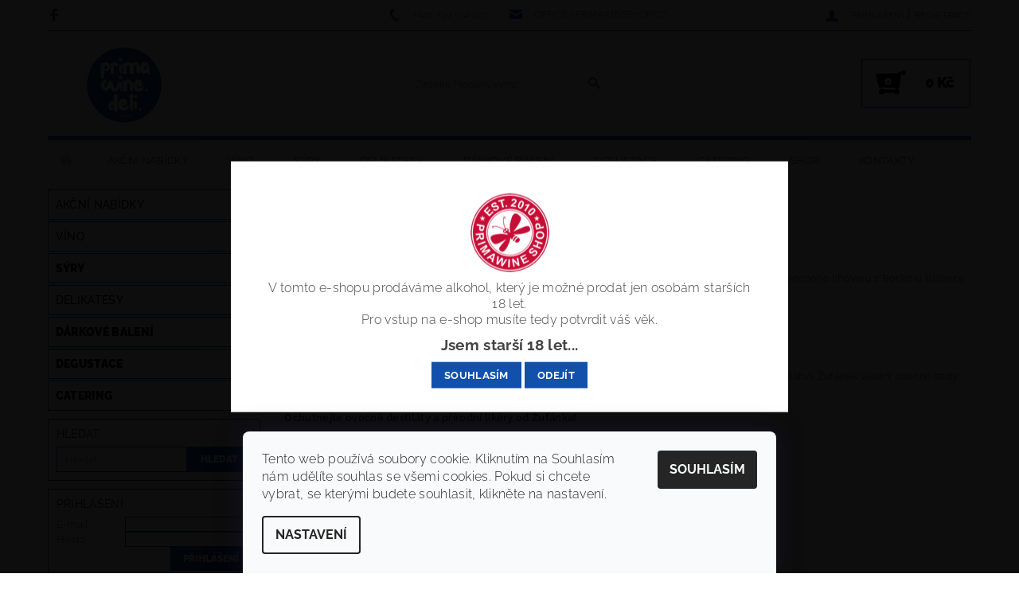

--- FILE ---
content_type: image/svg+xml
request_url: https://cdn.myshoptet.com/prj/dist/master/cms/img/common/logo/shoptetLogo.svg
body_size: 169
content:
<?xml version="1.0" encoding="UTF-8"?>
<svg id="Layer_2" data-name="Layer 2" xmlns="http://www.w3.org/2000/svg" viewBox="0 0 237.16 237.16">
  <defs>
    <style>
      .cls-1 {
        fill: #00e25a;
      }

      .cls-2 {
        fill: #fcaf00;
      }

      .cls-3 {
        fill: #3b88ff;
      }
    </style>
  </defs>
  <g id="Layer_1-2" data-name="Layer 1">
    <g>
      <rect class="cls-2" x="63.85" width="109.46" height="109.46"/>
      <rect class="cls-1" y="127.7" width="109.46" height="109.46"/>
      <rect class="cls-3" x="127.7" y="127.7" width="109.46" height="109.46"/>
    </g>
  </g>
</svg>
